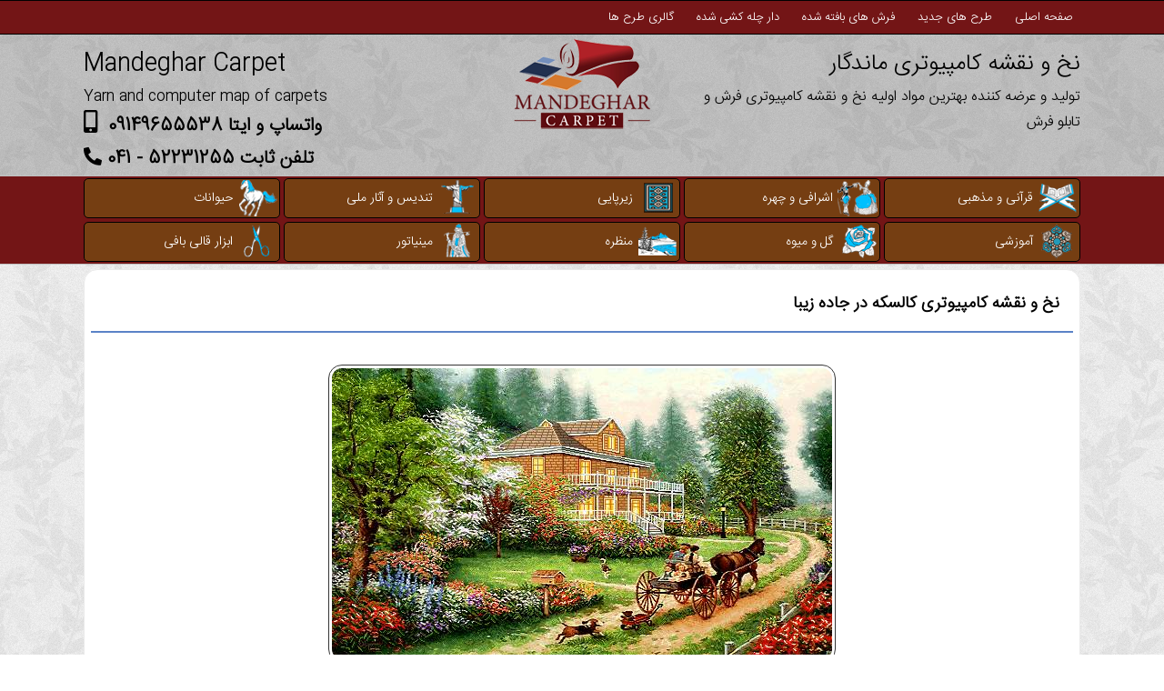

--- FILE ---
content_type: text/html; charset=utf-8
request_url: https://www.mandegarcarpet.ir/%D9%86%D8%AE-%D9%86%D9%82%D8%B4%D9%87-%DA%A9%D8%A7%D9%84%D8%B3%DA%A9%D9%87-%D8%AF%D8%B1-%D8%AC%D8%A7%D8%AF%D9%87-%D8%B2%DB%8C%D8%A8%D8%A7-c1003/
body_size: 14209
content:

<!DOCTYPE html>
<html dir="rtl" lang="fa-IR" xmlns="http://www.w3.org/1999/xhtml">
<head id="Head1"><title>
	نخ و نقشه کامپیوتری کالسکه در جاده زیبا
</title>
<meta name="description" content="نخ و نقشه کامپیوتری فرش و تابلو فرش کالسکه در جاده زیبا، انواع نخ و نقشه کامپیوتری منظره" /><meta name="keywords" content="نخ و نقشه کامپیوتری ماندگار،نخ و نقشه کالسکه در جاده زیبا، ماندگار فرش،طرح تابلو فرش،نقشه تابلو فرش،چله ابریشم،دار چله کشی شده،چله پنبه،تابلو دستبافت،منظره" />  <meta name="viewport" content="width=device-width, initial-scale=1,maximum-scale=10,user-scalable=yes" /><link href="https://www.mandegarcarpet.ir/favicon.ico" rel="shortcut icon" /><link href="https://cdnjs.cloudflare.com/ajax/libs/font-awesome/4.7.0/css/font-awesome.min.css" rel="stylesheet" type="text/css" /><link href="https://www.mandegarcarpet.ir/fontawesome/css/all.css" rel="stylesheet" /><link href="https://www.mandegarcarpet.ir/mainstyle.css" rel="stylesheet" type="text/css" />
<script type="text/javascript" src="https://www.mandegarcarpet.ir/js/jquery.min.js"></script>
<script type="text/javascript" src="https://www.mandegarcarpet.ir/js/jquery.cycle.all.js"></script>
<script type="text/javascript" src="https://www.mandegarcarpet.ir/js/jquery.easing.1.3.js"></script>
<link rel="canonical" href="https://www.mandegarcarpet.ir/نخ-نقشه-کالسکه-در-جاده-زیبا-c1003/" /></head>
<body>
<form method="post" action="./" id="form1">
<div class="aspNetHidden">
<input type="hidden" name="__EVENTTARGET" id="__EVENTTARGET" value="" />
<input type="hidden" name="__EVENTARGUMENT" id="__EVENTARGUMENT" value="" />
<input type="hidden" name="__VIEWSTATE" id="__VIEWSTATE" value="/wEPDwULLTE4ODkxODUxMDgPZBYCZg9kFgICAw9kFgICAw9kFiACAQ8PFgIeBFRleHQFI9qp2KfZhNiz2qnZhyDYr9ixINis2KfYr9mHINiy24zYqNinZGQCAw8WBh4DYWx0BSPaqdin2YTYs9qp2Ycg2K/YsSDYrNin2K/ZhyDYstuM2KjYpx4Dc3JjBTJodHRwczovL3d3dy5tYW5kZWdhcmNhcnBldC5pci9pbWFnZXMvbWFwcy8xMDAzLmpwZx4FY2xhc3MFAncyZAIFDw8WAh8ABSPaqdin2YTYs9qp2Ycg2K/YsSDYrNin2K/[base64]/xGXTAE2+p57hNqNPctKRf+5L4" />
</div>

<script type="text/javascript">
//<![CDATA[
var theForm = document.forms['form1'];
if (!theForm) {
    theForm = document.form1;
}
function __doPostBack(eventTarget, eventArgument) {
    if (!theForm.onsubmit || (theForm.onsubmit() != false)) {
        theForm.__EVENTTARGET.value = eventTarget;
        theForm.__EVENTARGUMENT.value = eventArgument;
        theForm.submit();
    }
}
//]]>
</script>


<div class="aspNetHidden">

	<input type="hidden" name="__VIEWSTATEGENERATOR" id="__VIEWSTATEGENERATOR" value="0701739A" />
	<input type="hidden" name="__EVENTVALIDATION" id="__EVENTVALIDATION" value="/wEdAAPX7OKtbh+l+Q19q+Thuph2frb4G3XjsZ9vLjWwUTuBZIQzgeBv/BfbD0RWJftHrFGeGyP2KBsBcrHD6xYqCjZW6umDnELeDncYBdvU9013RQ==" />
</div>

<div class="menu0">
<div class="hide">
<i class="fa fa-bars"></i>
<div class="hidemenu">منوی سایت</div>
<script type="text/javascript" >
    $(document).ready(function () {
        $(".hide").click(function () {
            $(".menu").toggle("fast");
        });
    });
</script>
</div>
<div class="menu">
<ul>
<li><div class="ld"><a href="https://www.mandegarcarpet.ir/">صفحه اصلی</a></div></li>
<li><div class="ld"><a href="https://www.mandegarcarpet.ir/new/">طرح های جدید</a></div></li>
<li><div class="ld"><a href="https://www.mandegarcarpet.ir/sample/">فرش های بافته شده</a></div></li>
<li><div class="ld"><a href="https://www.mandegarcarpet.ir/dar-gali/">دار چله کشی شده</a></div></li>
<li><div class="ld"><div class="dropdown">
<span id="Label1">گالری طرح ها</span>
 <div class="dropdown-content">
<a href="https://www.mandegarcarpet.ir/نخ-نقشه-مذهبی-قرآنی/">قرآنی و مذهبی</a>
<a href="https://www.mandegarcarpet.ir/نخ-نقشه-چهره/" >اشرافی و چهره</a>
<a href="https://www.mandegarcarpet.ir/نخ-نقشه-آموزشی/">آموزشی</a>
<a href="https://www.mandegarcarpet.ir/نخ-نقشه-تندیس/" >تندیس و آثار ملی</a>
<a href="https://www.mandegarcarpet.ir/نخ-نقشه-حیوانات/" >حیوانات</a>
<a href="https://www.mandegarcarpet.ir/نخ-نقشه-زیرپایی/" >زیرپایی</a>
<a href="https://www.mandegarcarpet.ir/نخ-نقشه-گل-میوه/" >گل و میوه</a>
<a href="https://www.mandegarcarpet.ir/نخ-نقشه-منظره/" >منظره</a>
<a href="https://www.mandegarcarpet.ir/نخ-نقشه-مینیاتور/" >مینیاتور</a>
<a href="https://www.mandegarcarpet.ir/tools.aspx" >ابزار قالی بافی</a>

</div>
</div></div></li>
</ul>
</div></div>
<div class="head0">
<div class="header">
<div class="topright">
<div class="fat">نخ و نقشه کامپیوتری ماندگار</div>
<div>تولید و عرضه کننده بهترین مواد اولیه نخ و نقشه کامپیوتری فرش و تابلو فرش</div>
</div>
<div class="logo"><img alt="لوگوی شرکت نخ و نقشه کامپیوتری ماندگار فرش" height="99" width="150" src="https://www.mandegarcarpet.ir/images/logo.png" /></div>
<div class="topleft">
<div class="en">Mandeghar Carpet</div>
<div>Yarn and computer map of carpets</div>
<div class="mobile">واتساپ و ایتا 09149655538 <i class="fas fa-mobile-alt"></i></div>
<div class="mobile">تلفن ثابت 52231255 - 041 <i class="fas fa-phone-alt"></i></div>
</div>
</div>
</div>
<div class="newmenu0">
<div class="newmenu">
<ul>
<li><div><span class="mazhabi"></span><a href="https://www.mandegarcarpet.ir/نخ-نقشه-مذهبی-قرآنی/">قرآنی و مذهبی</a></div></li>
<li><div><span class="chehreh"></span><a href="https://www.mandegarcarpet.ir/نخ-نقشه-چهره/">اشرافی و چهره</a></div></li>
<li><div><span class="zirpaei"></span><a href="https://www.mandegarcarpet.ir/نخ-نقشه-زیرپایی/">زیرپایی</a></div></li>
<li><div><span class="tandis"></span><a href="https://www.mandegarcarpet.ir/نخ-نقشه-تندیس/">تندیس و آثار ملی</a></div></li>
<li><div><span class="animals"></span><a href="https://www.mandegarcarpet.ir/نخ-نقشه-حیوانات/">حیوانات</a></div></li>
<li><div><span class="amozeshi"></span><a href="https://www.mandegarcarpet.ir/نخ-نقشه-آموزشی/">آموزشی</a></div></li>
<li><div><span class="flower"></span><a href="https://www.mandegarcarpet.ir/نخ-نقشه-گل-میوه/">گل و میوه</a></div></li>
<li><div><span class="manzareh"></span><a href="https://www.mandegarcarpet.ir/نخ-نقشه-منظره/">منظره</a></div></li>
<li><div><span class="miniator"></span><a href="https://www.mandegarcarpet.ir/نخ-نقشه-مینیاتور/">مینیاتور</a></div></li>
<li><div><span class="abzar"></span><a href="https://www.mandegarcarpet.ir/tools.aspx">ابزار قالی بافی</a></div></li>
</ul>
</div>
</div>
<div class="main">
<div class="left">
<div class="l0">
<div class="listc" ><div class="kalac">
<div class="rch"><h1>نخ و نقشه کامپیوتری <span id="ContentPlaceHolder1_title">کالسکه در جاده زیبا</span></h1></div>
<div class="rc1"><img src="https://www.mandegarcarpet.ir/images/maps/1003.jpg" id="ContentPlaceHolder1_imgm" alt="کالسکه در جاده زیبا" class="w2" /></div>
<div class="table_gl">
<div class="trow"><div class="rc2"><span id="ContentPlaceHolder1_name">کالسکه در جاده زیبا</span></div></div>
<div class="trow"><div class="rc3">کد طرح : <span id="ContentPlaceHolder1_codem">1003</span></div></div>
<div class="trow"><div class="t01">تعداد گره در عرض : 550 (81 سانتی متر)</div></div>
<div class="trow"><div class="t01">تعداد لای در طول : 320 (47 سانتی متر)</div></div>
</div>
<div class="rc4list">
<div class="rc4"><div>تعداد رنگ : 76</div></div>
<div class="rc4"><div>رج شمار : 47</div></div>
<div class="rc4"><div>مجموعه : <a href='https://www.mandegarcarpet.ir/نخ-نقشه-منظره/'>نخ و نقشه منظره</a></div></div></div>
<div class="price"><div class="p1"><div>قیمت نخ و نقشه :</div></div><div class="p2"><div><span>2,940,000</span> تومان</div></div></div>
<div class="price"><div class="p1"><div>قیمت نخ و نقشه + چله پنبه :</div></div> <div class="p2"><div><span>3,260,000</span> تومان</div></div></div>
<div class="price"><div class="p1"><div>قیمت نخ و نقشه + دار آهنی چله کشی شده با چله پنبه : </div></div> <div class="p2"><div><span>5,960,000</span> تومان</div></div></div>
<div class="price"><div class="p1"><div>قیمت نخ و نقشه + چله ابریشم : </div></div> <div class="p2"><div><span>7,440,000</span> تومان</div></div></div>
<div class="price"><div class="p1"><div>قیمت نخ و نقشه + دار آهنی چله کشی شده با چله ابریشم :</div></div> <div class="p2"><div><span>10140000</span> تومان</div></div></div>
<div class="darb">
امکان پرداخت هزینه هنگام تحویل نخ و نقشه در درب منزل وجود دارد.
<div class="darbpic" ><img alt="لوگو تحویل درب منزل" src="https://www.mandegarcarpet.ir/images/logos/pic-darb-manzel.png" /></div>
</div>
<div class="dis">پود نازک، پود کلفت، نقشه خوان صوتی و هزینه ارسال طرح برای نخ و نقشه اشانتیون می باشد.</div>
<div class="tamas">به منظور سفارش نخ و نقشه مورد نظر، کد و عکس طرح را به شماره <span>09149655538 </span> توسط پیام رسان های واتساپ ، ایتا ، سروش یا تلگرام ارسال نمائید.</div>
</div></div>
</div></div></div>
<div class="logos0">
<div class="logos">
<ul>
<li><img alt="لوگو ساماندهی" src="https://www.mandegarcarpet.ir/images/logos/logo-samandehi.png" /></li>
<li><img alt="لوگو تحویل درب منزل" src="https://www.mandegarcarpet.ir/images/logos/logo-darb-manzel.png" /></li>
<li><img alt="لوگو ضمانت اصل بودن کالا" src="https://www.mandegarcarpet.ir/images/logos/logo-zemanat.png" /></li>
<li><img alt="لوگو پشتیبانی از مشتری" src="https://www.mandegarcarpet.ir/images/logos/Support.png" /></li>
<li><img alt="اصالت فرش" src="https://www.mandegarcarpet.ir/images/logos/original-carpet.png" /></li>
<li><img alt="نقش خوان صوتی" src="https://www.mandegarcarpet.ir/images/logos/map-reader.png" /></li>
</ul>
</div>
</div>

<div class="foot">
<div class="footer">
<div class="t1">
<div class="th">ارتباط با ما</div>
<div class="contact">	
به منظور سفارش نخ و نقشه مورد نظر، کد و عکس طرح را به شماره  <span>09149655538 </span>توسط یکی از پیام رسان ها ارسال نمائید .</div>
<div class="contact">	
شماره تلفن ثابت <span>52231255 - 041 </span></div>
<div class="contact">	
( بابت تماس های ضروری ) <span>  09936529007  </span></div>
<div class="addressf">آدرس : آذربایجان شرقی - شهرستان میانه - خیابان فرهنگ - 8 متری ولیعصر - نخ و نقشه ماندگار</div>	
<div class="search">
<div class="stitle">جستجو طرح بر اساس کد</div>
<div class="SearchBox"><input name="ctl00$stext" type="text" id="stext" /></div>
<div class="SearchBtn">
<a id="LinkSearchBtn" href="javascript:__doPostBack(&#39;ctl00$LinkSearchBtn&#39;,&#39;&#39;)"><i class="fas fa-search"></i></a></div>
</div></div>
<div class="t2">
<div class="th">گالری طرح ها</div>
<div class="t2div">
<ul><li><a href="https://www.mandegarcarpet.ir/نخ-نقشه-مذهبی-قرآنی/" >آیات قرآنی و عکس های مذهبی</a></li>
<li><a href="https://www.mandegarcarpet.ir/نخ-نقشه-چهره/" >اشرافی و چهره</a></li>
<li><a href="https://www.mandegarcarpet.ir/نخ-نقشه-آموزشی/" >آموزشی</a></li>
<li><a href="https://www.mandegarcarpet.ir/نخ-نقشه-تندیس/" >تندیس و آثار ملی</a></li>
<li><a href="https://www.mandegarcarpet.ir/نخ-نقشه-حیوانات/" >حیوانات</a></li></ul>
</div>
<div class="t2div">
<ul><li><a href="https://www.mandegarcarpet.ir/نخ-نقشه-زیرپایی/" >زیرپایی</a></li>
<li><a href="https://www.mandegarcarpet.ir/نخ-نقشه-گل-میوه/" >گل و میوه</a></li>
<li><a href="https://www.mandegarcarpet.ir/نخ-نقشه-منظره/" >منظره</a></li>
<li><a href="https://www.mandegarcarpet.ir/نخ-نقشه-مینیاتور/" >مینیاتور</a></li>
<li><a href="https://www.mandegarcarpet.ir/tools.aspx" >ابزار قالی بافی</a></li>

</ul></div></div></div></div>
<div class="bfooter"><div>کلیه حقوق مادی و معنوی طرح های نخ و نقشه موجود در این سایت مطعلق به شرکت ماندگار فرش <strong> ( صاحب امتیاز :  محمد رضایی ) </strong> می باشد. </div></div>
<div class="designer"><div class="designer0">طراحی و پشتیبانی سایت : <a href="https://www.pishroo.ir">پیشرو پروژه</a></div></div>
<div class="float"><div class="float0"><a href="tel:+989149655538">09149655538 <i class="fas fa-phone-alt"></i></a></div></div>
</form>
</body>
</html>

--- FILE ---
content_type: text/css
request_url: https://www.mandegarcarpet.ir/mainstyle.css
body_size: 21349
content:

body{margin:0px;direction:rtl;background-image:url('https://www.mandegarcarpet.ir/images/bg.png');background-repeat:repeat;background-attachment:fixed}

@font-face{font-family:IRANSans;font-style:normal;font-weight:normal;
src:url('https://www.mandegarcarpet.ir/fonts/eot/IRANSansWeb(FaNum)_Light.eot');
src:url('https://www.mandegarcarpet.ir/fonts/eot/IRANSansWeb(FaNum)_Light.eot?#iefix') format('embedded-opentype'),  /* IE6-8 */
url('https://www.mandegarcarpet.ir/fonts/woff2/IRANSansWeb(FaNum)_Light.woff2') format('woff2'),  /* FF39+,Chrome36+, Opera24+*/
url('https://www.mandegarcarpet.ir/fonts/woff/IRANSansWeb(FaNum)_Light.woff') format('woff'),  /* FF3.6+, IE9, Chrome6+, Saf5.1+*/
url('https://www.mandegarcarpet.ir/fonts/ttf/IRANSansWeb(FaNum)_Light.ttf') format('truetype')}

.head0{width:100%;background-color:#cecece;background-image:url('https://www.mandegarcarpet.ir/images/bg.png')}
.fa-mobile-alt{font-size:25px;padding-right:5px}
.logo{width:20%;text-align:center;float:right}
.en{font-size:25px;padding-top:5px}
.fat{font-size:25px;padding-top:5px}
.topright{line-height:1.8;width:40%;float:right}
.topleft{line-height:1.8;width:30%;float:left;text-align:left}
.mobile{font-size:20px;font-weight:bold}
.smobile{font-size:20px;font-weight:bold}
.header{font-family:IRANSans;overflow:auto;padding:5px 2px 0px 2px;text-align:right;margin:0px auto;width:1100px;font-size:16px;box-sizing:border-box}
.header h1{font-weight:normal;margin:0px;display:inline;font-size:30px}

.menu0{width:100%;border-top:1px solid rgb(0, 0, 0);border-bottom:1px solid rgb(0, 0, 0);float:right;font-size:13px;font-family:IRANSans;background-color:#731516}
.hide{display:none;font-family:IRANSans;cursor:pointer;color:white;padding:7px}
.hide i{float:right;padding-left:5px}
.hidemenu{}
.menu{width:1100px;margin:0px auto} 
.menu ul{padding:0px;margin:0px}
.menu li{list-style:none;float:right}
.menu li a{text-decoration:none;color:white}
.ld:hover{box-shadow:inset 0 0 10px #000}
.ld{padding:2px 10px;margin:5px 0px 5px 5px;border-radius:3px;-moz-border-radius:2px;color:white}
.dropdown{position:relative;display:inline-block}
.dropdown-content{display:none;position:absolute;background-color:#f9f9f9;min-width:150px;box-shadow:0px 5px 5px 0px rgba(0, 0, 0, 0.9);z-index:100;border:1px solid #FFEDED;margin-right:-6px}
.dropdown-content a{color:black !important;padding:8px 10px;text-decoration:none;display:block;background-position:right center;border-bottom-style:dotted;border-width:1px;font-size:13px;border-color:#C0C0C0}
.dropdown-content a:nth-child(2n){background:#f3f3f3}
.dropdown span{cursor:pointer}
.dropdown-content a:hover{background-color:#99CCFF}
.dropdown:hover .dropdown-content{display:block}
.dropdown:hover .dropbtn{background-color:#3e8e41}

.main{width:1100px;margin:0px auto;font-family:tahoma;font-size:13px;margin-top:3px;margin-bottom:3px;border-radius:5px;overflow:hidden}
.left{width:100%;float:right}
.l0,.r0,.r01{border:1px solid #eaeaea;padding:2px;overflow:hidden;background-color:white;margin:2px;border-radius:15px;font-size:13px;font-family:IRANSans}
.r01{background-color:#F2EDF6 !important;border:1px solid #c3c1c1;margin-top:20px}


.title{background-image:url('https://www.mandegarcarpet.ir/images/bar.png');background-repeat:no-repeat;background-attachment:scroll;background-position:center center;height:50px;
line-height:3.5;text-align:center;margin-top:-24px;position:absolute;width:210px;font-weight:bold;color:white}
.rmenu,.rmenu2{margin-top:25px;list-style-type:none;padding-right:2px}
.rmenu li:nth-child(2n){background-color:#e0ffbf}
.rmenu2 li:nth-child(2n){background-color:#fffec1}
.rmenu li,.rmenu2 li{background-position:right center;border-bottom-style:dotted;border-width:1px;font-size:13px;border-color:#C0C0C0;line-height:2.2;
background-repeat:no-repeat;background-attachment:scroll;padding-right:25px}
.rmenu li{background-image:url('https://www.mandegarcarpet.ir/images/link.png')}
.rmenu2 li{background-image:url('https://www.mandegarcarpet.ir/images/link2.png')}
.rmenu2 li:hover,.rmenu li:hover{background-color:#E6F3FF}
.rmenu a,.rmenu2 a{text-decoration:none}

.newmenu0{width:100%;background-color:#731516;font-family:IRANSans;border-top:1px solid rgb(193, 193, 193);border-bottom:1px solid rgb(193, 193, 193);overflow:auto}
.newmenu{width:1100px;margin:0px auto;font-size:14px}
.newmenu ul{padding:0px;margin:0px;background-color:#C0C0C0}

.newmenu ul li{list-style:none;float:right;width:20%}
.newmenu ul li div{line-height:2.9;padding:1px;margin:2px;border-radius:5px;background-color:#753e12;border:1px solid #000}
.newmenu li a{text-decoration:none;color:white;border-radius:2px;padding:5px}

.app{overflow:auto}
.app ul{padding:0px !important;margin:0px !important}
.app ul li{list-style:none;float:right;width:25%;text-align:center}
.appdiv{border-radius:5px;overflow:auto;background-color:#f9f9f9;border:1px solid #ddd;padding:5px;margin:5px}
.appdiv a{text-decoration:none}
.appname{border-radius:17px;overflow:auto;background-color:#fff;border:1px solid #e8e8e8}
.appname a{text-decoration:none}

.mazhabi,.chehreh,.zirpaei,.tandis,.animals,.amozeshi,.flower,.manzareh,.miniator,.abzar{width:45px;height:40px;display:block;
background-image:url("https://www.mandegarcarpet.ir/images/icons.png");background-repeat:no-repeat;background-position:inherit;float:right;  }

.mazhabi{background-position:-3px 0px}
.chehreh{background-position:-3px -45px}
.zirpaei{background-position:-3px -92px}
.tandis{background-position:-3px -135px}
.animals{background-position:-3px -183px}
.amozeshi{background-position:-3px -227px}
.flower{background-position:-3px -271px}
.manzareh{background-position:-3px -312px}
.miniator{background-position:-3px -358px}
.abzar{background-position:-3px -403px}

.logos0{background-color:#fff;line-height:1.8;font-family:IRANSans;font-size:15px;width:100%;text-align:right;color:#a7a7a7}
.logos{padding-top:5px;width:1100px;margin:0px auto;overflow:auto}
.logos ul{padding:0px;margin:0px;}
.logos ul li{text-align: center;list-style:none;float:right;width:16.66%}
.logos ul li img{max-width:90px;max-height:90px}

.foot{background-color:#340f4d;line-height:1.8;font-family:IRANSans;font-size:15px;width:100%;text-align:right;color:#a7a7a7}
.footer{padding-top:5px;width:1100px;margin:0px auto;overflow:auto}
.footer ul{list-style-type:none;padding-right:2px;margin-top:0px}
.footer ul li{height:26px;margin-right:3px}
.footer ul li a:hover{color:#CC0000}

.float{background-color:#e5f7ff;line-height:2;font-family:IRANSans;font-size:20px;width:100%;text-align:right;position:fixed;bottom:0;right:0;color:#a7a7a7;display:none}
.float0{width:1100px;margin:0px auto;overflow:auto;text-align:center}
.float0 a{text-decoration:none;color:#12aa31}

.bold{color:#FFF;font-size:15px}
.fa{width:25px;display:inline-block;font-family:FontAwesome;color:#FFF;font-style:normal;font-weight:400;line-height:1;font-size:23px}
.t1,.t2{float:right}
.t2 a{text-decoration:none;color:#a7a7a7}
.t1{width:50%}
.t2{width:50%}

.th{text-align:center;margin:3px;background-color:#1e3ebb;padding:5px;border:1px solid #000;color:#fff;border-radius:15px}
.t2div{float:right;width:50%}
.htitle{background-image:url('https://www.mandegarcarpet.ir/images/bar2.png');background-repeat:no-repeat;background-attachment:scroll;background-position:center center;height:50px;
    line-height:3.5;text-align:center;margin-top:-24px;position:absolute;width:870px;font-weight:bold;color:white}
.htitle h1{display:inline;font-size:13px}
.bpost{display:table;padding:25px 15px;line-height:3}
.bfooter{font-size:14px;color:#fdfdfd;font-family:IRANSans;margin:0px auto;background-color:#000;border:1px solid #545454;text-align:center;overflow:auto}
.bfooter div{padding:5px}
.amar p{margin:0px;opacity:0.3}
.contact{color:white;margin:5px}
.contact span{color:#38ff00;font-size:18px;text-align:center}
.addressf{text-align:right;margin:5px}

.search{float:right;width:100%}
.SearchBox{float:right}
.SearchBox input{font-family:IRANSans;line-height:36px;width:480px;padding:0 10px;border-radius:0px 8px 8px 0px;border:1px solid #000;background-color:#b3969bba;margin:5px 5px 5px 0px;color:white;font-size:20px}
.SearchBtn{float:right}
.SearchBtn a{width:36px;height:36px;border:0px solid #CCC;background-color:#6a1212;border-radius:8px 0px 0px 8px;display:block;margin-top:6px}
.SearchBtn .fas{font-size:20px;color:white;line-height:36px}
.fa-search{padding-right:5px}
.stitle{border-bottom:1px dashed #554c4c;padding:4px;margin:2px;color:#fffb00}

.designer0{width:1100px;margin:0px auto;overflow:auto;font-size:13px}
.designer{padding:10px;font-family:IRANSans;font-size:14px;color:#fff;margin:0px auto;background:#2f2d2d;text-align:center}
.designer0 a{text-decoration:none;color:#fff}


/* cats */
.head_amozesh{font-size:14px;color:#5226ff;background-color:#ffeaea;font-family:IRANSans;border:1px solid #C9E6FF;;margin:5px 2px 2px 2px;border-radius:25px;-moz-border-radius:2px;display:none;padding:10px;text-align:center}
.head_click{font-size:14px;color:#0c1bff;font-family:IRANSans;border-bottom:3px solid #C9E6FF;margin:5px;padding:10px;text-align:center}
.footer_click{font-size:14px;color:#000;font-family:IRANSans;margin:2px;padding:5px;text-align:center}
.head_amozesh h1{font-size:21px}
.list{padding-top:5px;overflow:hidden}

.rch{font-weight:bold;border-bottom:2px solid #5b83c7;padding:15px;margin:5px}
.rch h1{display:inline;font-size:18px}

.kala{float:right;text-align:center;font-size:15px;width:25%;padding-bottom:20px;direction:rtl}
.border{padding:2px;margin:2px}

.r1{padding:10px 0px;height:180px;width:240px;margin:auto}
.r1 img{border-radius:5px}


.r2{float:right;width:33.33%}
.r2 div{border:1px solid #E1E1E1;text-align:center;margin:2px;border-radius:15px;-moz-border-radius:2px;background-color:#E3E3E3;padding:3px}
.r20{overflow:auto;margin-top:3px;text-align:right}
.rprice div{border:1px solid #332C2C;background-color:#ebf4ff}

.r3,.r4,.r5{border-radius:15px;overflow:auto;margin:2px;margin-top:3px;padding:3px;text-align:right}
.r3{font-weight:bold;font-size:14px;text-align:center;background-color:#E6E6E6;border-radius:15px}
.r4{font-size:16px;background-color:#ECFFD9;border:1px solid #E1E1E1;text-align:center}
.r5{font-size:12px;background-color:#ebf4ff;border:1px solid #E3E3E3;text-align:center}
.r5 a {text-decoration:none}

.paging{padding:10px;text-align:center;margin:0 auto}
.paging a{display:inline-block;font-weight:500;padding:7px;margin:1px;background:#979797;border:solid 1px #666;border-radius:50%;text-decoration:none;color:white;width:15px;height:15px;line-height:1.3}
.paging a:hover{background-color:#96ccf3}
.this{background:#ff4a41 !important;font-weight:bold !important}
.fa-arrow-down{width:25px;display:inline-block;font-family:FontAwesome;color:red;font-style:normal;font-weight:400;line-height:1;font-size:23px}


/*sample*/
.simag{float:right;text-align:center;width:50%}
.rimag{padding:10px 0;margin:2px;text-align:center}
.rimag img{width:95%;box-shadow:3px 3px 4px #000;border:1px solid black;border-radius:10px;-moz-border-radius:10px}

/*resid*/
.simagr{float:right;text-align:center}
.rimagr{padding:10px 0;margin:2px;text-align:center}
.rimagr img{width:95%;box-shadow:3px 3px 4px #000;border:1px solid black;border-radius:10px;-moz-border-radius:10px}

/* carpet */

.rc1{text-align:center;padding:30px 0px 0px 0px}
.rc11{text-align:center}
.rc1 img,.rc11 img{border:1px solid #353535;padding:3px;border-radius:15px}
.dis,.riv{border:1px solid #C9E6FF;border-radius:15px;margin:3px 5px;padding:5px}

.price{overflow:auto;border-radius:10px;margin:5px}
.p1 div{background-color:#cecece}
.p2 div{background-color:#E3E3E3}
.p1,.p2{float:right;width:50%}
.p1 div,.p2 div{padding:7px}

.rc2{background-color:#FFF6FF;text-align:center}
.rc3{background-color:#e7e0fd;color:black}
.rc2,.rc3{border:1px solid #C9E6FF;font-size:18px;border-width:bold;border-radius:15px;margin:1.5px;padding:5px;text-align:center}
.rc4 div{border:1px solid #C9E6FF;border-radius:15px;margin:3px 2px;padding:5px;font-size:14px;background-color:#EEE;text-align:right}
.rc4list{overflow:auto;margin:0px 4px}
.rc4{width:33.33%;float:right}
.rc4 a{text-decoration:none}

.price{font-size:14px;background-color:#FFF;text-align:right}
.dis{font-size:14px;background-color:#D4EDFF;text-align:right}
.price span{color:Red}
.w1{width:97%}
.w2{width:auto}
.table_gl{padding:0px 3.5px;overflow:auto;font-size:14px}
.trow{width:50%;float:right}
.t01,.t02{border:1px solid #C9E6FF;border-radius:15px;background-color:#E5FFFF;margin:1.5px;padding:5px;text-align:right}

.darb{color:#fff;font-size:18px;padding:5px;margin:5px;background-color:#737070;border-radius:15px;text-align:center}
.darbpic{}
.darbpic img{padding-top:8px}
.tamas{color:black;font-size:17px;padding:10px;margin:5px;background-color:#E3E2F7;text-align:right;border-radius:15px}
.tamas span{color:blue}
.address2{padding:10px;margin:5px;font-size:14px;background-color:#9BFFD5;border-radius:15px}
.darb2{font-family:IRANSans;padding:2px;margin:5px;font-size:14px;background-color:#00FF9B;text-align:center;border-radius:15px}
.darb2 img{}
.rivb{margin:3px 5px;padding:5px;text-align:center}

/*buy*/
.table{margin:auto;display:table}
.tc,.tc2{float:right;margin:2px;border:3px solid #C9E6FF;padding:3px 15px;border-radius:2px;font-size:15px;font-weight:bold}
.tc{width:80px}
.tc2{width:150px;direction:ltr}
.img{text-align:center}

/*default*/
.headh3,.headh4{font-family:IRANSans;background-image:none;border:1px solid #C9E6FF;line-height:2;margin:2px;border-radius:25px;-moz-border-radius:2px;padding:0px 10px;text-align:center}
.headh1 h1{display:inline;font-weight:400}
.headh1{background-position:center center;text-align:center;background-image:url('images/tbg.png');background-repeat:no-repeat;line-height:2.3}

.headlist{font-family:IRANSans;font-size:16px}
.headlist ul{margin-bottom:0px;list-style:none;padding:0px 20px;line-height:2.5}
.f1list{font-size:18px;font-weight:bold}
.f1list img{vertical-align:middle}
.f1list span{color:Blue; padding:0px 8px}
.headlist ul li i{width:25px}
.darbm{margin-bottom:10px;text-align:center}
.darbm span{font-size:20px;background-color:#753e12;border-radius:10px;margin-right:4px;padding:0px 5px;color:white}
.darbm img{vertical-align:middle; padding-right:5px}
.tarh{font-weight:bold;background-image:url('https://www.mandegarcarpet.ir/images/bg.png');background-color:#cecece;border-radius:10px 10px 0px 0px;text-align:center}
.headh1 h1{font-size:21px}
.headh3{font-size:18px;color:Red;background-color:#cffff0}
.headh4{font-size:14px;background-color:#ffcff4}
.cats{padding:25px 5px 5px 5px;border-radius:15px;overflow:hidden;text-align:center;background-image:url('https://www.mandegarcarpet.ir/images/bg.png')}

.tcat{font-size:16px;background-color:#fff;border:1px solid #a58e63;padding:5px 0px;border-radius:15px;width:190px;margin:0px auto 20px auto}
.tcat a {text-decoration:none;color:#6d3f1c}
.tcat:hover{background-color:#dbdada}

.lc{float:right;width:25%}
.lc img{height:151px;width:200px;transition:all .3s}
.lc img:hover{-ms-transform:scale(0.95);-moz-transform:scale(0.95);-webkit-transform:scale(0.95);-o-transform:scale(0.95);transform:scale(0.95)}
.item{float:right;display:table;width:25%}
#slider0{border:1px solid #ddd;background-color:#eee;height:295px !important;width:100% !important}
.box{color:#333;width:100% !important}
#slider0 div img{padding:3px;background:#fff }
.tpost{background-image:url('https://www.mandegarcarpet.ir/images/post-title.png');background-repeat:no-repeat;background-attachment:scroll;background-position:center center;height:79px;line-height:8;text-align:center;font-weight:bold}
.tpost h1{display:inline;font-size:13px}
.instuction{font-family:sans-serif, Arial;display:block;margin:0 auto;max-width:820px;
	width:100%;padding:0 70px;color:#222;-webkit-box-sizing:border-box;-moz-box-sizing:border-box;box-sizing:border-box}
.instuction h1 img{max-width:170px;vertical-align:middle;margin-bottom:10px}
.instuction h1{color:#2F98B3;text-align:center}
.instuction h2{position:relative;font-size:1.1em;color:#2F98B3;margin-bottom:20px;margin-top:40px}
.instuction h2 span.num{position:absolute;left:-70px;top:-18px;display:inline-block;vertical-align:middle;font-style:italic;
	font-size:1.1em;width:60px;height:60px;line-height:60px;text-align:center;background:#2F98B3;color:#fff;border-radius:50%}
.instuction .mono{color:#000;font-family:monospace;font-size:1.3em;font-weight:normal}
.instuction li.mono{font-size:1.5em}
.instuction ul{font-size:0.9em;margin-top:0;padding-left:0;list-style:none}
.instuction .note{color:#A3A3B2;font-style:italic;padding-top:10px}
.instuction p.note{text-align:center;padding-top:0;margin-top:4px}
.instuction textarea{font-size:0.9em;min-height:60px;padding:10px;margin:0;overflow:auto;max-width:100%;width:100%}
.instuction a,.instuction a:visited{color:#2F98B3}

.resid{text-align:center;background-color:#006FFE !important;border:1px solid #c3c1c1;padding:10px 5px;border-radius:3px;margin:2px}
.resid a{color:White;text-decoration:none}

/*404*/
.c404{text-align:center}

/*insert*/
.insert{padding:15px}
.dr{padding-top:10px;padding-bottom:5px}
.textbox{width:100%}
.btn{cursor:pointer;color:White;font-family:Tahoma;background-color:#2EBEEF;cursor:pointer;padding:10px 20px;border:1px solid #443232;border-radius:3px;box-shadow:inset 0 0 15px #316bcf}

/*login*/
.rl{float:right}
.ll{float:right}
.text{padding:10px}

/*contact*/
.textb{background:#f6f5f5;border:1px solid #bdbdbd;border-radius:3px;font:12px/30px 'tahoma';color:#777;margin-top:5px;box-shadow:inset 0 0 15px #dbdbdb}

/*tools*/
.tbox{float:right;text-align:center;font-size:11px;width:50%;direction:rtl}
.tb1{padding:10px 0;margin:2px;text-align:center}
.tb1 img{border:1px solid black;border-radius:20px;width:92%;height:auto}
.tb2,.tb3{font-size:14px;border:1px solid #C9E6FF;margin:2px;border-radius:20px;background-color:#FFF;margin-top:3px;padding:3px}
.tb3{font-weight:bold;background-color:aquamarine;font-size:16px}
.film{display:table-row}

/*egancy*/
.logos div{float:right;width:33.33%}

/*responsive*/
@media only screen and (max-width:1100px)
{.main{width:100% !important}
 .designer0{width:100%}
.newmenu,.lc img{width:100% !important;height:auto}
.newmenu ul{margin:3px}
.header,.menu{display:table;width:100% !important}
.title{background-image:none;background-color:#2696e9;border:1px solid #C9E6FF;line-height:2;margin:2px;border-radius:2px;-moz-border-radius:2px;width:auto;height:auto;position:inherit}
.rmenu{margin-top:0px}
.SearchBox input{width:auto}
.float0,.footer,.logos{width:100% !important}
.l0,.r0{margin-top:3px}
.topright{padding:0px 10px 3px 10px}
.rch,.htitle{position:relative;margin-top:0px;width:auto}
.tcat{width:auto;margin:0px 2px 20px 2px}
.bpost{font-size:14px;padding:0px 3px}}
@media only screen and (max-width:950px)
{.t1{width:60% !important}
.t2{width:40% !important}
.t3{display:none}
.item,.kala{width:33.3%}}
@media only screen and (max-width:950px)
{.topright,.logo,.topleft{width:100% !important;text-align:center;float:none}}
@media only screen and (max-width:800px){
.newmenu ul li {width:25%}}
@media only screen and (max-width:750px)
{.hide{display:block !important}
.menu{display:none}
.menu ul{padding:5px 0px 2px 0px;display:table}
.menu li{width:33.33%}
.ld{margin:2px;background-color:#0690c9}
.lc{width:33.3% !important}  
.footer ul li{height:auto}
.tbox,.item,.kala{width:50%}}
@media only screen and (max-width:680px)
{.designer0{height:70px !important}  
.float{display:block !important}
.menu li{width:33.3%}  
.rc4{width:100%}
.rc1 img{width:95%}
.p1{width:70%}
.p2{width:30%}
.newmenu ul li {width:33.33%}
.topright{padding:0px;width:100%;text-align:center}
.logo {width:100%}
.rc1{padding:5px 0}}
@media only screen and (max-width:600px)
{.appdiv{padding:2px;margin:2px} 
.appdiv img{width:100%;height:auto}  
.right{display:none}
.ll{text-align:center;width:100%}
.rl,.rl img{width:100%}
.left{width:100% !important}
.rch,.htitle{background-image:none;margin:10px;text-align:center;color:white;background-color:#2696e9;border:1px solid #C9E6FF;line-height:2;border-radius:15px;-moz-border-radius:15px;width:auto;height:auto;position:inherit}}
@media only screen and (max-width:500px)
{.simag{width:100%} 
.darbm{margin-right:10px !important}
.darb2 img{width:100%}
.lc{width:50% !important} 
.t1{width:100% !important}
.t2{display:none}
.logos ul li{width:33.3%}
.logos ul li img{width:90%}
.headh1{background-color:#ced7e0;background-image:none}
.menu li{width:50%}
.newmenu ul li{width:50%}
.r1{padding:5px;width:auto;height:auto}
.r1 img{width:100%;height:100%}
.header{height:auto;display:table}}

@media only screen and (max-width:460px)
{.p1{width:100%}
.p2{width:100%}}
@media only screen and (max-width:415px)
{.tc,.tc2{float:none;width:auto;text-align:center}
.tbox,.item,.kala{width:100%}}
@media only screen and (max-width:365px)
{.newmenu ul li {width:100%}
.logos ul li{width:50%} }